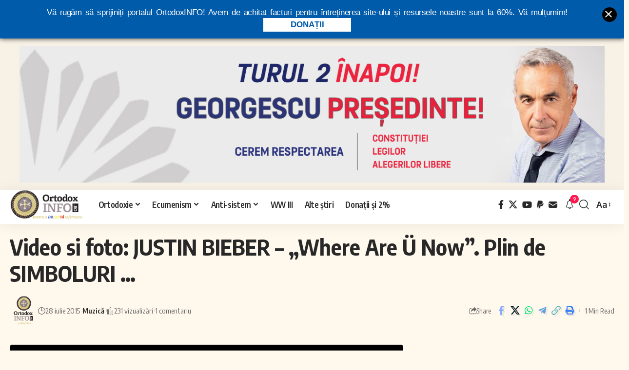

--- FILE ---
content_type: text/html; charset=UTF-8
request_url: https://ortodoxinfo.ro/wp-admin/admin-ajax.php
body_size: -336
content:
{"post_id":25763,"counted":true,"storage":{"name":["pvc_visits[0]"],"value":["1768847358b25763"],"expiry":[1768847358]},"type":"post"}

--- FILE ---
content_type: text/html; charset=utf-8
request_url: https://www.google.com/recaptcha/api2/aframe
body_size: 266
content:
<!DOCTYPE HTML><html><head><meta http-equiv="content-type" content="text/html; charset=UTF-8"></head><body><script nonce="GLPu1NF-QA3aqTa0PlkjtA">/** Anti-fraud and anti-abuse applications only. See google.com/recaptcha */ try{var clients={'sodar':'https://pagead2.googlesyndication.com/pagead/sodar?'};window.addEventListener("message",function(a){try{if(a.source===window.parent){var b=JSON.parse(a.data);var c=clients[b['id']];if(c){var d=document.createElement('img');d.src=c+b['params']+'&rc='+(localStorage.getItem("rc::a")?sessionStorage.getItem("rc::b"):"");window.document.body.appendChild(d);sessionStorage.setItem("rc::e",parseInt(sessionStorage.getItem("rc::e")||0)+1);localStorage.setItem("rc::h",'1768847358888');}}}catch(b){}});window.parent.postMessage("_grecaptcha_ready", "*");}catch(b){}</script></body></html>